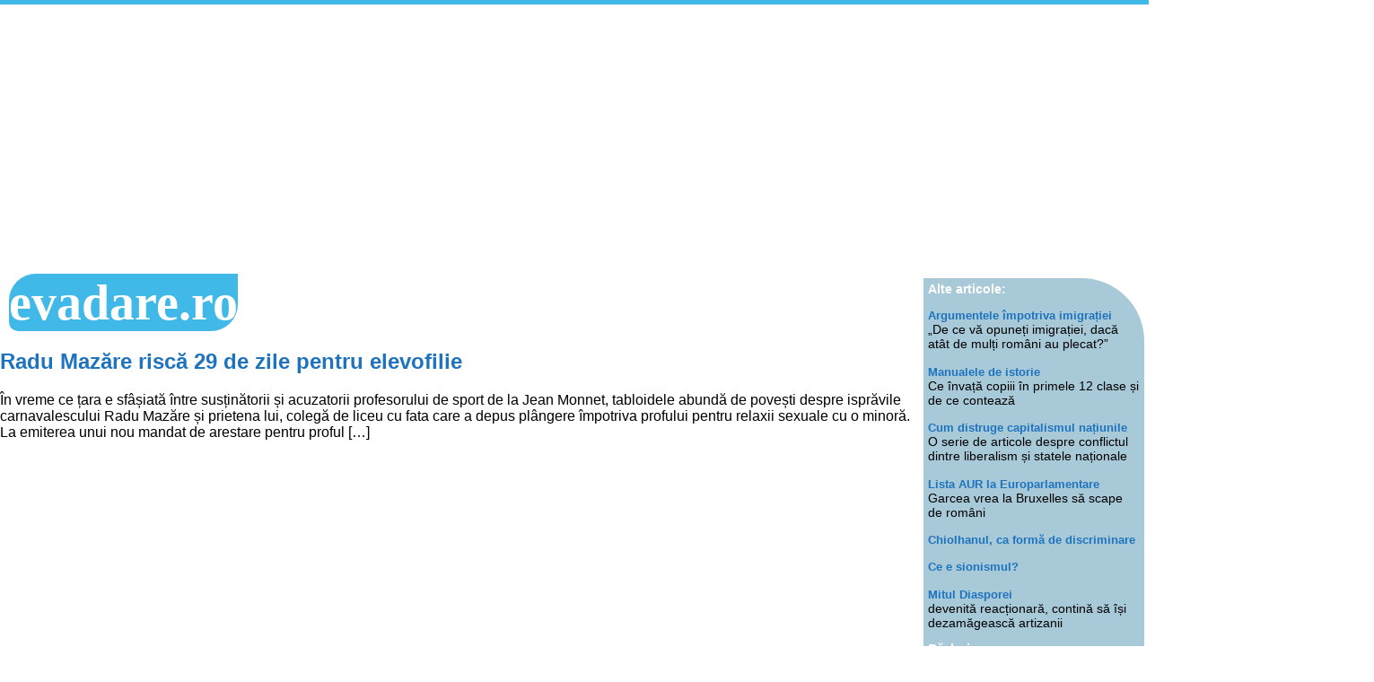

--- FILE ---
content_type: text/html; charset=UTF-8
request_url: https://evadare.ro/tag/profesorul-de-la-jean-monnet/
body_size: 10366
content:
<!doctype html>
<html lang="en-US">
<head>
	<meta http-equiv="Content-Type" content="text/html; charset=UTF-8" />
	<meta name="generator" content="WordPress 6.9" /> <!-- leave this for stats -->
	<meta charset="UTF-8">
	<meta name="viewport" content="width=device-width, initial-scale=1.0">
	<meta name="theme-color" content="#40b8e8" />
<meta property="og:type" content="article" />
<meta property="og:url" content="https://evadare.ro/politica/radu-mazare-risca-29-de-zile-pentru-elevofilie/" />
<meta property="og:locale" content="ro_RO" />
	<title>  profesorul de la Jean Monnet</title>
	<link href="https://evadare.ro/wp-content/themes/5casete/style.css" rel="stylesheet" media="all" type="text/css" />
	<link rel="Shortcut Icon" href="https://evadare.ro/wp-content/themes/5casete/img/favicon.ico" type="image/x-icon" />
	<link rel="alternate" type="application/rss+xml" title="RSS 2.0" href="https://evadare.ro/feed/" />
	<link rel="alternate" type="text/xml" title="RSS .92" href="https://evadare.ro/feed/rss/" />
	<link rel="alternate" type="application/atom+xml" title="Atom 0.3" href="https://evadare.ro/feed/atom/" />
	<link rel="pingback" href="https://evadare.ro/xmlrpc.php" />
<meta property="og:image" content="https://evadare.ro/upload/e-sigla.png" />	<meta name='robots' content='max-image-preview:large' />
<script type="text/javascript">
/* <![CDATA[ */
window.koko_analytics = {"url":"https:\/\/evadare.ro\/koko-analytics-collect.php","site_url":"https:\/\/evadare.ro","post_id":0,"path":"\/tag\/profesorul-de-la-jean-monnet\/","method":"none","use_cookie":false};
/* ]]> */
</script>
<link rel="alternate" type="application/rss+xml" title="evadare.ro &raquo; profesorul de la Jean Monnet Tag Feed" href="https://evadare.ro/tag/profesorul-de-la-jean-monnet/feed/" />
<style id='wp-img-auto-sizes-contain-inline-css' type='text/css'>
img:is([sizes=auto i],[sizes^="auto," i]){contain-intrinsic-size:3000px 1500px}
/*# sourceURL=wp-img-auto-sizes-contain-inline-css */
</style>

<style id='wp-emoji-styles-inline-css' type='text/css'>

	img.wp-smiley, img.emoji {
		display: inline !important;
		border: none !important;
		box-shadow: none !important;
		height: 1em !important;
		width: 1em !important;
		margin: 0 0.07em !important;
		vertical-align: -0.1em !important;
		background: none !important;
		padding: 0 !important;
	}
/*# sourceURL=wp-emoji-styles-inline-css */
</style>
<link rel='stylesheet' id='wp-block-library-css' href='https://evadare.ro/wp-includes/css/dist/block-library/style.min.css?ver=6.9' type='text/css' media='all' />

<style id='classic-theme-styles-inline-css' type='text/css'>
/*! This file is auto-generated */
.wp-block-button__link{color:#fff;background-color:#32373c;border-radius:9999px;box-shadow:none;text-decoration:none;padding:calc(.667em + 2px) calc(1.333em + 2px);font-size:1.125em}.wp-block-file__button{background:#32373c;color:#fff;text-decoration:none}
/*# sourceURL=/wp-includes/css/classic-themes.min.css */
</style>
<link rel='stylesheet' id='dashicons-css' href='https://evadare.ro/wp-includes/css/dashicons.min.css?ver=6.9' type='text/css' media='all' />
<link rel='stylesheet' id='thickbox-css' href='https://evadare.ro/wp-includes/js/thickbox/thickbox.css?ver=6.9' type='text/css' media='all' />
<script type="text/javascript" src="https://evadare.ro/wp-includes/js/jquery/jquery.min.js?ver=3.7.1" id="jquery-core-js"></script>
<script type="text/javascript" src="https://evadare.ro/wp-includes/js/jquery/jquery-migrate.min.js?ver=3.4.1" id="jquery-migrate-js"></script>
<script type="text/javascript" id="photocrati_ajax-js-extra">
/* <![CDATA[ */
var photocrati_ajax = {"url":"https://evadare.ro/index.php?photocrati_ajax=1","rest_url":"https://evadare.ro/wp-json/","wp_home_url":"https://evadare.ro","wp_site_url":"https://evadare.ro","wp_root_url":"https://evadare.ro","wp_plugins_url":"https://evadare.ro/wp-content/plugins","wp_content_url":"https://evadare.ro/wp-content","wp_includes_url":"https://evadare.ro/wp-includes/","ngg_param_slug":"nggallery","rest_nonce":"e754154c0c"};
//# sourceURL=photocrati_ajax-js-extra
/* ]]> */
</script>
<script type="text/javascript" src="https://evadare.ro/wp-content/plugins/nextgen-gallery/static/Legacy/ajax.min.js?ver=4.0.3" id="photocrati_ajax-js"></script>
<link rel="https://api.w.org/" href="https://evadare.ro/wp-json/" /><link rel="alternate" title="JSON" type="application/json" href="https://evadare.ro/wp-json/wp/v2/tags/3373" /><link rel="EditURI" type="application/rsd+xml" title="RSD" href="https://evadare.ro/xmlrpc.php?rsd" />
<meta name="generator" content="WordPress 6.9" />
<link rel="icon" href="https://evadare.ro/upload/e-sigla.png" sizes="32x32" />
<link rel="icon" href="https://evadare.ro/upload/e-sigla.png" sizes="192x192" />
<link rel="apple-touch-icon" href="https://evadare.ro/upload/e-sigla.png" />
<meta name="msapplication-TileImage" content="https://evadare.ro/upload/e-sigla.png" />
 <!-- Global site tag (gtag.js) - Google Analytics -->
<script async src="https://www.googletagmanager.com/gtag/js?id=UA-3075400-2"></script>
<script>
  window.dataLayer = window.dataLayer || [];
  function gtag(){dataLayer.push(arguments);}
  gtag('js', new Date());
  gtag('config', 'UA-3075400-2');
</script>
<!--reclame Adsense -->
	<script data-ad-client="ca-pub-7846666414871224" async src="https://pagead2.googlesyndication.com/pagead/js/adsbygoogle.js"></script>
</head>
<body>
	<div class="total">
	<div class="frontispiciu"></div>
	<div class="rand">
		<div class="articol">
			<div class="sigla">
		<a href="https://evadare.ro">evadare.ro</a>
		</div><!--sigla-->
						<a href="https://evadare.ro/politica/radu-mazare-risca-29-de-zile-pentru-elevofilie/" rel="bookmark" title="Permanent Link to Radu Mazăre riscă 29 de zile pentru elevofilie">
<h2>Radu Mazăre riscă 29 de zile pentru elevofilie</h2></a>
<p>În vreme ce țara e sfâșiată între susținătorii și acuzatorii profesorului de sport de la Jean Monnet, tabloidele abundă de povești despre isprăvile carnavalescului Radu Mazăre și prietena lui, colegă de liceu cu fata care a depus plângere împotriva profului pentru relaxii sexuale cu o minoră. La emiterea unui nou mandat de arestare pentru proful [&hellip;]</p>
<!--
<rdf:RDF xmlns:rdf="http://www.w3.org/1999/02/22-rdf-syntax-ns#"
			xmlns:dc="http://purl.org/dc/elements/1.1/"
			xmlns:trackback="http://madskills.com/public/xml/rss/module/trackback/">
		<rdf:Description rdf:about="https://evadare.ro/politica/radu-mazare-risca-29-de-zile-pentru-elevofilie/"
    dc:identifier="https://evadare.ro/politica/radu-mazare-risca-29-de-zile-pentru-elevofilie/"
    dc:title="Radu Mazăre riscă 29 de zile pentru elevofilie"
    trackback:ping="https://evadare.ro/politica/radu-mazare-risca-29-de-zile-pentru-elevofilie/trackback/" />
</rdf:RDF>-->
	</div>
	<div class="dreapta">
<div class="caseta bleu">
<span class="titlu-casete">Alte articole:</span>
<p><a href="https://evadare.ro/politica/de-ce-va-opuneti-imigratiei-daca-atatia-romani-au-plecat/"> Argumentele împotriva imigrației</a><br>
„De ce vă opuneți imigrației, dacă atât de mulți români au plecat?”</p>
<p><a href="https://evadare.ro/istorie/manualele-de-istorie-pentru-primele-12-clase-ce-mai-invata-azi-copiii-si-de-ce-conteaza/"> Manualele de istorie</a><br>
Ce învață copiii în primele 12 clase și de ce contează</p>
<p><a href="https://evadare.ro/politica/natura-capitalismului-in-conflict-cu-natura-omului/"> Cum distruge capitalismul națiunile</a><br>
O serie de articole despre conflictul dintre liberalism și statele naționale</p>
<p><a href="https://evadare.ro/politica/lista-aur-pentru-euro-parlamentare-garcea-vrea-la-bruxelles-ca-sa-scape-de-romani/"> Lista AUR la Europarlamentare</a><br>
Garcea vrea la Bruxelles să scape de români</p>
<p><a href="https://evadare.ro/politica/chiolhanul-ca-forma-de-discriminare/">Chiolhanul, ca formă de discriminare</a></p>
<p><a href="https://evadare.ro/istorie/ce-e-sionismul/">Ce e sionismul?</a></p>
<p><a href="https://evadare.ro/politica/mitul-diasporei-devenita-reactionara-continua-sa-isi-dezamageasca-artizanii/"> Mitul Diasporei</a><br>
devenită reacționară, contină să își dezamăgească artizanii</p>
<span class="titlu-casete">Război</span>
<p><a href="https://evadare.ro/externe/de-cand-ar-trebui-sa-numaram-victimele/">De când ar trebui să numărăm victimele?</a><br>
Partea cenzurată de presa oficială</p>
<p><a href="https://evadare.ro/externe/argumentele-rusilor-mi-se-par-firave/">Argumentele rușilor</a><br>
mi se par firave</p>
<p><a href="https://evadare.ro/politica/dati-afara-de-la-serviciu-ca-n-au-vorbit-de-putin/">Dați afară de la serviciu</a><br>
că nu au vorbit de Putin</p>
<p><a href="https://evadare.ro/externe/o-replica-lui-adrian-severin-la-chestiunea-rusa/">Rusia în Ucraina</a><br>
o replică lui Adrian Severin</p>
<p><a href="https://evadare.ro/politica/politrucii-tradatori-ne-transforma-in-carne-de-tun/">Politrucii trădători</a><br>
ne transformă în carne de tun</p>
<p><a href="https://evadare.ro/economie/dedesubturile-economice-ale-razboiului-si-pacaleala-swift/">Dedesubturile economice ale războiului</a><br>
și păcăleala SWIFT</p>
<p><a href="https://evadare.ro/externe/alunecarea-in-irelevanta-a-uniunii-europene/">Alunecarea în irlevanță a UE</a></p>
<p><a href="https://evadare.ro/politica/batalionul-hashtag-pleaca-la-razboi-mergeti-voi-primii-ca-venim-si-noi/">Batalionul hashtag pleacă la război</a><br>
Mergeți voi primii, că venim și noi</p>
<p><a href="https://evadare.ro/externe/discursul-aberant-al-lui-putin-ne-obliga-sa-ii-fim-impotriva/">Discursul aberant al lui Putin</a><br>
ne obligă să îi fim împotrivă</p>
<p><a href="https://evadare.ro/externe/rusia-castiga-pe-termen-scurt-iar-china-pe-termen-lung-in-reasezarea-geopolitica/">Rusia câștigă pe termen scurt</a><br>
China câștigă pe termen lung</p>
<p><a href="https://evadare.ro/externe/ue-continua-razboiul-impotriva-propriilor-cetateni/">UE continuă războiul</a><br>
împotriva propriilor cetățeni</p>
<p><a href="https://evadare.ro/foto/imagini-din-satelit-care-prezinta-incercuirea-kievului-de-catre-armata-rusa/">Imagini din satelit</a><br>
care arată încercuirea Kievului de către armata rusă</p>
<p><a href="https://evadare.ro/politica/vladimir-putin-nu-e-aliatul-ideologic-al-nationalistilor/">Vladimir Putin</a><br>
nu e aliatul ideologic al naționaliștilor</p>
<p><a href="https://evadare.ro/externe/americanii-ne-au-hotarat-soarta-vom-fi-pakistanul-europei/">Vom fi Pakistanul Europei</a><br>
Americanii ne-au hotărât soarta</p>
<p><a href="https://evadare.ro/politica/senatori-americani-sa-nu-mai-platim-datoria-chinei/">Senatori americani<br />
</a>propun ca SUA să nu mai plătească datoria Chinei</p>
<p><a href="https://evadare.ro/politica/china-inclusa-pe-axa-raului-ce-urmaresc-sua-prin-atacul-imagologic/">China, inclusă pe Axa Răului</a><br>
Ce urmăresc SUA prin noul război imagologic</p>
</div>

<div class="caseta bej">
<strong>Economie</strong>
<p><a href="https://evadare.ro/economie/cele-doua-saptamani-cand-fiecare-caz-pozitiv-a-costat-12-milioane-de-dolari/">Banii și pandemia</a><br>
Cele două săptămâni când fiecare „caz” a costat 12 milioane de dolari</p>
<p><a href="https://evadare.ro/economie/optiunea-omarova-banii-digitali-inseamna-fuziunea-dintre-capitalism-si-comunism-in-registrul-poporului/">Opțiunea Omarova</a><br>
Banii digitali înseamnă fuziunea dintre comunism și capitalism în Registrul Poporului</p>
<p><a href="https://evadare.ro/economie/bogdan-glavan-si-idolatria-pietei/">Idolatria pieței</a><br>
Bogdan Glăvan, despre prețurile la utilități</p>
<p><a href="https://evadare.ro/politica/criza-alimentara-o-noua-amenintare-manufacturata/">Criza alimentară</a><br>
o nouă amenințare manufacturată</p>
<p><a href="https://evadare.ro/film/capturarea-economiei-japoniei-cu-ajutorul-crizelor/">Capturarea economiei Japoniei</a><br>
cu ajutorul crizelor</p>
<p><a href="https://evadare.ro/economie/fmi-anunta-un-nou-sistem-monetar-banii-digitali-ar-putea-spulbera-economiile-din-banci/">FMI anunță un nou sistem monetar</a><br>
cum ar putea spulbera banii digitali economiile din bănci</p>
<p><a href="https://evadare.ro/politica/logica-distrugerii-unei-economii-si-a-clasei-de-mijloc/">Logica distrugerii economice<br />
</a>Explicația implicării celor bogați și puternici în demolarea controlată a sistemului care i-a făcut așa</p>
<p> <a href="https://evadare.ro/politica/bogatii-lumii-mai-bogati-cu-10-trilioane-de-de-la-covid-incoace/">Bogații lumii</a><br>
mai bogați cu 10 trilioane de $ de la începutul crizei</p>
<p><a href="https://evadare.ro/filme-documentare/omul-transformat-in-marfa-cum-pot-profita-bogatii-de-pe-urma-saracilor-dupa-marea-resetare/">Omul transformat în marfă</a><br>
chiar și săracii pot fi sursă de bani în societatea controlului</p>

<strong>Cărțile globaliștilor</strong>
<p><a href="https://evadare.ro/carti/sursele-globalismului-cartile-si-personalitatile-care-au-conturat-ideologia-proiectele-noii-ordini-mondiale-sumar/">Sursele globalismului</a><br>
cărțile și personalitățile, care au contribuit la proiectul noii ordini mondiale. Serie de articole despre ideologia noi lumi.</p>
<p><a href="https://evadare.ro/carti/cuprinsul-recenziei-foileton-a-cartii-declinul-occidentului-de-oswald-spengler/">Declinul Occidentului</a><br>
O recenzie foileton a capodoperei lui Oswald Spengler</p>
<p><a href="https://evadare.ro/politica/ideile-lui-unabomber-geniul-ucigas/">Unabomber</a><br>
Ideile unui geniu ucigaș</p>
<p><a href="https://evadare.ro/politica/cine-sunt-continuatorii-comunistilor-azi-o-lamurire-pentru-sorin-cucerai-despre-epocile-si-ideologia-de-dinainte-de-89/">Ce ideologie avea Ceaușescu</a><br>
Etapele dictaturilor dintre 1944 și 1989. Cine sunt continuatorii de azi ai comunismului
<p><a href="https://evadare.ro/istorie/inflatia-si-orchestrarea-unei-crize-de-aprovizionare-acum-2400-de-ani/">Acum 2400 de ani</a><br>
orchestrarea unei crize alimentare</p>
<p><a href="https://evadare.ro/filme-documentare/rolul-alternantei-frica-relaxare-in-controlul-unei-populatii/">Rolul alternanței frică relaxare</a><br>
în controlul populației</p>
<p><a href="https://evadare.ro/politica/jj-rousseau-ideolog-al-tiraniei/">Jean Jacques Rousseau</a><br>
ideolog al tiraniei</p>

<span class="titlu-casete">Pandemie</span>
<p><a href="https://evadare.ro/politica/graficul-care-arata-ca-nu-e-niciun-val-si-n-a-fost-niciodata/">Graficul care arată</a><br>
că nu e niciun val și nici n-a fost</p>
<p><a href="https://evadare.ro/politica/dezvaluirea-umflarii-din-pix-a-deceselor-de-coronavirus-n-a-mirat-pe-nimeni/">Dezvăluirea umflării din pix a deceselor<br />
</a>n-a mirat pe nimeni</p>
<p><a href="https://evadare.ro/politica/cercetatorii-care-ii-contrazic-pe-alarmistii-covid-ce-sustin-ei-si-cat-de-reputati-sunt/">Cercetătorii, care îi contrazic pe alarmiști<br />
</a> Ce susțin ei și care e reputația lor în lumea științei</p>
<p><a href="https://evadare.ro/politica/descoperirile-profesorului-de-la-stanford-spulbera-isteria-coronavirus/">Descoperirile profesorului de la Stanford<br />
</a>spulberă isteria coronavirus</p>
<p><a href="https://evadare.ro/politica/falsa-epidemie-din-2007-descrisa-de-new-york-times/">Falsa epidemie</a><br>
descrisă de New York Times în 2007</p>
<p><a href="https://evadare.ro/politica/21-de-motive-pentru-a-iesi-la-proteste/">Rechizitoriul<br />
</a>Cele 21 de motive de protest față de carantină</p>
<p><a href="https://evadare.ro/politica/cat-e-un-coronavirus-pe-langa-un-spermatozoid/">Cât e un coronavirus</a><br>
pe lângă un spermatozoid. Ar fi eficient prezervativul textil?</p>

</div>

<div class="caseta verde">
<span class="titlu-casete">Vaccin</span>
<p><a href="https://evadare.ro/stiinta-si-tehnica/directorul-pfizer-doua-doze-ofera-putina-protectie-sau-deloc-nici-3-nu-imunizeaza/">Directorul Pfizer</a><br>
Două doze oferă puțină protecție sau deloc. Nici 3 nu imunizează</p>
<p><a href="https://evadare.ro/politica/seful-pfizer-recunoaste-ca-poate-modifica-adn-ul-omului-cu-tehnologia-m-arn/">Șeful Pfizer recunoaște</a><br>
tehnologica m-ARN poate modifica ADN-ul uman
</p>
<p><a href="https://evadare.ro/stiinta-si-tehnica/cum-a-fost-testat-vaccinul-pe-animale-iata-ce-ne-spun-verificatoarele-de-adevar/">Testele pe animale</a><br>
și ce ne spun despre efectele vaccinului pe termen lung, pentru fertilitate și femei gravide.</p>
<p><a href="https://evadare.ro/stiinta-si-tehnica/cifrele-care-au-convins-oamenii-sa-se-vaccineze/">Ce protecție oferă vaccinul</a><br>
acestea sunt cifrele, care au convins oamenii să se vaccineze</p>
<p><a href="https://evadare.ro/stiinta-si-tehnica/ce-spune-stiinta-despre-pandemie-si-nu-se-spune-la-televizor/">Sinteza pandemiei</a><br>
Ce știm potrivit științei și nu se spune la televizor</p>
<p><a href="https://evadare.ro/poezie/poezia-cu-arafat/">Poezia cu Arafat</a></p>
<p><a href="https://evadare.ro/stiinta-si-tehnica/proteina-spike-intra-in-nucleul-celulei-si-impiedica-refacerea-adn-ului-constata-cercetatorii-din-suedia/">Proteina Spike</a><br>
intră în nucelul celulelor și împiedică refacerea ADN-ului</p>
<p><a href="https://evadare.ro/stiinta-si-tehnica/bilantul-dupa-10-luni-de-vaccinare-cum-arata-graficele-pentru-fiecare-tara/">Graficele pentru 41 de țări</a><br>
Ce s-a întâmplat la 10 luni după vaccinare. Corelația cu rata deceselor și valurile de infectări</p>
<p><a href="https://evadare.ro/externe/ne-pregatim-de-tulpina-omega/">Ne pregătim de tulpina omega</a></p>
<p><a href="https://evadare.ro/politica/deschiderea-scolilor-a-produs-pandemia-semidoctilor/">Pandemia semidocților</a><br>
după deschiderea școlilor</p>

<span class="titlu-casete">Spiritualitate</span>
<p><a href="https://evadare.ro/politica/un-sentiment-metafizic/">Un sentiment metafizic</a><br>
De ce nu toți resimt pierderea libertății în același fel</p>
<p><a href="https://evadare.ro/spiritualitate/antidot-pentru-frica-de-moarte-moartea-ca-initiere/">Antidot pentru frica de moarte</a><br>
Mircea Eliade și moartea ca inițiere</p>
<p><a href="https://evadare.ro/spiritualitate/fundatura-ateismului-si-relativismului-moral/">Fundătura ateismului</a><br>
și a relativismului moral</p>
<p><a href="https://evadare.ro/politica/pandemia-si-haosul-blm-sunt-piese-coerente-in-societatea-controlului-total/">Societatea controlului</a><br>
operațiunea corona, răscoalele rasiale, piese într-o tranziție postmodernă</p>
<p> <a href="https://evadare.ro/politica/macron-interzice-scoala-de-acasa-in-franta/">Școala de acasă</a><br>
interzisă de Macron pentru a apăra laicitatea</p>
<p><a href="https://evadare.ro/politica/barbatie-femei-si-copii-in-propaganda-de-razboi/">Bătălia demografică</a><br>
a Europei</p>
<p><a href="https://evadare.ro/spiritualitate/cnsas-continua-martirizarea-unor-eroi-anticomunisti/">Rezistența spirituală anticomunistă</a><br>
Pentru CNSAS, martirii închisorilor comuniste sunt încă „dușmani ai poporului”.</p>
<p><a href="https://evadare.ro/spiritualitate/bartolomeu-anania-si-alegerea-nefericita-a-unui-preafericit/">Despre Bartolomeu Anania și alegerea nefericită a unui preafericit</a><br>
Un elogiu adus celui mai mare predicator din Biserica Ortodoxă în acest moment, care, nu întâmplător, este și cel mai virulent atacat de presa din România</p>
<p><a href="https://evadare.ro/spiritualitate/mistica-iconicului-la-ghelasie-o-viziune-speculativa-in-isihasmul-romanesc/">Mistica iconicului la Ghelasie</a><br>
o viziune speculativă în isihasmul românesc</p>
<p><a href="https://evadare.ro/spiritualitate/cele-mai-vechi-surse-din-imperiul-roman-despre-aparitia-crestinismului/">Surse antice</a><br>
Ce au scris necreștinii la apariția creștinismului</p>
<p><a href="https://evadare.ro/politica/in-apararea-camatariei/">În apărarea cămătăriei</a><br>
talantul îngropat al pieței libere</p>
<p><a href="https://evadare.ro/politica/ce-inseamna-sa-fii-roman-chestiunea-identitara-intre-cetatenie-rasa-credinta-si-cultura/">Ce este un român</a><br>
identitatea, între cultură, rasă, cetățenie</p>
<p><a href="https://evadare.ro/spiritualitate/video-discurs-fulminant-al-arhiepiscopului-vigano-impotriva-papei-bergoglio/">Discurs fulminant</a><br>
al arhiepiscopului Vigano împotriva papei Bergoglio</p>
<p><a href="https://evadare.ro/muzica/cantecul-cetateanului-apatrid-fara-pasaport-pentru-tara-lui/">Cântecele nevaccinaților</a></p>
<p><a href="https://evadare.ro/spiritualitate/doua-feluri-de-a-vedea-lumea-si-virusul/">Două viziuni<br />
</a>Felul în care percepem lumea ne-a determinat reacțiile la epidemie</p>
</div>

<div class="caseta galben">

<strong>Media</strong>
<p><a href="https://evadare.ro/spiritualitate/inmormantare-cu-distantare/">Dezumanizare</a><br>
Înmormântare cu distanțare</p>
<p><a href="https://evadare.ro/politica/intelectualii-elitisti-s-au-trezit-de-partea-gresita-a-istoriei/">Intelectualii elitiști</a><br>
de partea greșită a istoriei</p>
<p><a href="https://evadare.ro/politica/indobitocirea-prin-fake-news/">Îndobitocirea prin „fake news”<br>
</a>Dresajul corectitudinii politice</p>
<p><a href="https://evadare.ro/filme-documentare/audiobook-sa-ne-eliberam-de-sub-tirania-televizorului/">Tirania ecranului<br>
</a>Audiobook despre eliberarea de dependența electronică</p>
<p><a href="https://evadare.ro/politica/barbatie-femei-si-copii-in-propaganda-de-razboi/">Bărbăție, femei și copii în propaganda de război<br>
</a>Cine atacă demografic Europa: Lukașenko sau programele UE?</p>
<p><a href="https://evadare.ro/media/moment-antologic-bbc-prezice-prabusirea-unei-cladiri/">Moment antologic<br>
</a>BBC prezice prăbușirea unei clădiri</p>
<p><a href="https://evadare.ro/stiinta-si-tehnica/fentanilul-a-omorat-100-000-de-americani-in-primul-an-de-pandemie/">Isprăvile Big Pharma</a><br>
Fentanilul a omorât 100.000 de americani în primul an de pandemie</p>
<p><a href="https://evadare.ro/politica/obiectii-la-sarbatorirea-tratatului-de-la-trianon/">Tratatul de la Trianon</a><br>
de ce merită sărbătorit</p>
<p><a href="https://evadare.ro/media/a-plecat-coloneleasa-vine-generaleasa/">Presa sistemului</a><br>
Pleacă coloneleasa, vine generăleasa</p>

<strong>Lumea nouă</strong>
<p><a href="https://evadare.ro/externe/tony-blair-identitatea-biometrica-va-fi-necesara-si-repornirii-economiei/">Identitatea biometrică</a><br>
va fi necesară repornirii economiei, spune Tony Blair</p>
<p><a href="https://evadare.ro/stiinta-si-tehnica/video-albert-bourla-de-la-pfizer-despre-cipul-pe-care-il-inghiti-si-transmite-daca-ti-ai-luat-tratamentul/">Albert Bourla despre cipul pe care îl înghiți</a><br>
și transmite dacă ți-ai luat tratamentul</p>
<p><a href="https://evadare.ro/politica/era-nevoie-de-o-femeie-frumoasa-sa-invete-omul-contemporan-sa-fie-barbat/">Era nevoie de o femeie frumoasă</a><br>
Să învețe omul contemporan să fie bărbat</p>
<p><a href="https://evadare.ro/politica/jacques-attali-in-2009-o-pandemie-ar-permite-instaurarea-unui-guvern-mondial/">Jacques Attali, în 2009:</a><br>
o pandemie ar permite instaurarea unui guvern mondial</p>
<p><a href="https://evadare.ro/spiritualitate/de-ce-papa-a-inlocuit-imaginea-lui-hristos-pe-crucea-de-la-gat/">Papa Francisc</a><br>
a scos efigia lui Hristos de pe crucea de la gât</p>

</p><span class="titlu-casete">Coronavirus</span>
<p><a href="https://evadare.ro/politica/asimptomaticii-nu-raspandesc-gripa-spune-dr-fauci-arafat-al-americanilor/">Asimptomaticii nu transmit boala</a><br>
susține doctorul Fauci, Arafat al americanilor</p>
<p><a href="https://evadare.ro/politica/dovezi-ca-vaccinurile-mrna-sunt-altceva-decat-minte-versiunea-oficiala/">Vaccinurile m-ARN</a><br>
Dovezi că sunt altceva decât minte versiunea oficială</p>
<p><a href="https://evadare.ro/politica/pana-la-8-din-adn-ul-uman-provine-de-la-virusi-cum-a-ajuns-acolo/">8% din ADN-ul uman</a><br>
provine din viruși. Cum a ajuns acolo</p>
<p><a href="https://evadare.ro/politica/cel-mai-bogat-om-vrea-depopularea-planetei-dar-europei-si-americii-li-se-pregatesc-repopularea/">Depopularea planetei</a><br>
și repopularea Europei</p>
<p><a href="https://evadare.ro/politica/propaganda-uniunii-europene-isi-minte-propriii-cetateni-in-favoarea-producatorilor-de-vaccinuri/">Contractele cu producătorii</a><br>
de vaccinuri. Propaganda UE își minte cetățenii în față
</p>
<p><a href="https://evadare.ro/stiinta-si-tehnica/cum-se-imunizau-oamenii-cand-nu-existau-vaccinuri/">Imunizarea naturală</a></p>
<p><a href="https://evadare.ro/politica/ce-mortalitate-are-coronavirus-dupa-declaratiile-lui-rafila/">Estimarea lui Rafila<br />
</a>Ce mortalitate are până la urmă boala și unde se plasează față de alte pandemii istorice</p>
<p><a href="https://evadare.ro/politica/am-centralizat-primele-800-de-decese-cu-coronavirus/">Cazurile cele mai suspecte<br />
</a>centralizarea primelor 800 de decese</p>
<p><a href="https://evadare.ro/politica/diferenta-dintre-marxism-si-socialism/">Diferența dintre marxism și socialism</a></p>
<p><a href="https://evadare.ro/politica/eugenismul-promovat-de-cosmin-alexandru-si-alti-tefelisti/">Eugenismul apartheidului medical</a><br>
</p>
<p><a href="https://evadare.ro/stiinta-si-tehnica/actualizarea-corelatiei-vaccinare-infectare-pentru-judetele-romaniei/">Județele mai vaccinate, fruntașe la infectare</a></p>

</div>

<div class="caseta petrol">

<span class="titlu-casete">Politică</span>
<p><a href="https://evadare.ro/politica/cele-doua-valori/">Cele două valori</a><br>
ce ideologie se opune dictaturii medicale și noii normalități</p>
<p><a href="https://evadare.ro/externe/uniunea-anti-europeana/">Uniunea anti-europeană</a></p>
<p><a href="https://evadare.ro/politica/ministrul-muncii-si-inlocuirii-sociale/">Ministrul Muncii</a><br>
și înlocuirii sociale</p>
<p><a href="https://evadare.ro/politica/coruptia-ucide-la-fosta-firma-a-lui-caramitru-junior/">Corupția ucide</a><br>
la fosta firmă a lui Andrei Caramitru</p>
<p><a href="https://evadare.ro/politica/scamatoria-negarii-identitatii/">Scamatoria</a><br>
negării identității</p>
<p><a href="https://evadare.ro/politica/distrugerea-inocentei-copiilor-e-crima-suprema-prezentata-ca-educatie/">Educația sexuală în școli</a><br>
proiectul de inginerie socială din spatele bunelor intenții</p>
<p><a href="https://evadare.ro/politica/cadoul-de-la-uniunea-europeana-ne-creste-datoria-de-stat-cu-o-treime/">Cadoul de la UE<br />
</a>ne crește datoria de stat cu o treime</p>
<p><a href="https://evadare.ro/politica/acesti-americani-castiga-mai-mult-daca-stau-acasa-decat-daca-muncesc-ghici-cine-i-plateste-tu/">Cum funcționează imperiile<br />
</a>Ghici cum plătești bunăstarea altora</p>
<p><a href="https://evadare.ro/politica/cele-4-optiuni-de-lider-pentru-aur/">Cele 4 opțiuni de lideri</a><br>
pentru partidul AUR</p>
<p><a href="https://evadare.ro/politica/incidentul-cu-sosoaca/">Incidentul cu Șoșoacă</a><br>
Criticată pentru motive greșite</p>
<p><a href="https://evadare.ro/politica/forta-si-dreptul-tara-si-proprietatea/">Țara ca proprietate moștenită</a></p>
<p><a href="https://evadare.ro/politica/legea-certificatelor-verzi-asa-cum-a-fost-votata-de-senat-apartheidul-medical-e-aici/">Legea certificatelor verzi</a><br>
așa cum a fost votată de Senat</p>
<p><a href="https://evadare.ro/politica/mentalitatea-liberala-e-chiar-explicatia-tiraniei/">Mentalitatea liberală</a><br>
e chiar explicația tiraniei</p>
<p><a href="https://evadare.ro/externe/ong-urile-lui-george-soros-au-bagat-in-buzunar-judecatorii-de-la-cedo/">Judecătorii CEDO</a><br>
băgați în buzunar de rețeaua Soroș</p>
<p><a href="https://evadare.ro/externe/germania-judecatorul-care-a-dat-sentinta-impotriva-mastilor-in-scoli-e-anchetat-perchezitii-la-el-acasa/">Statul de drept în Germania</a><br>
Judecătorul care a dat sentința împotriva măștii e percheziționat</p>
<p><a href="https://evadare.ro/politica/libertarianismul-hibele-utopiei-adolescentine-care-tine-omenirea-captiva/">Libertarianismul</a><br>
Hibele unei ideologii adolescentine, care ține planeta captivă</p>
<p><a href="https://evadare.ro/politica/democratia-organica/">Democrația organică</a></p>
<p><a href="https://evadare.ro/politica/fictiunea-diasporei-a-luat-sfarsit/">Ficțiunea diasporei</a><br>
a luat sfârșit</p>
<p><a href="https://evadare.ro/politica/o-parere-despre-piata-universitatii/">Piața Universității</a><br>
o părere la 30 de ani după</p>
<p><a href="https://evadare.ro/politica/batranete-fara-tinerete-si-viata-fara-de-riscuri/">Teoria dreptului</a><br>
De unde avem drepturile fundamentale? Pot fi confiscate sau extinse? Dictatura medicală e de stânga sau de dreapta?
</p>

<span class="titlu-casete">Foto</span>
<p><a href="https://evadare.ro/foto/america-frumoasa-avea-nostalgia-europei/">America frumoasă</a><br>
avea nostalgia Europei</p>
<p><a href="https://evadare.ro/foto/beatrice-mahler-terorizata-ii-e-frica-frica-si-e-singurica/">Beatrice Mahler</a></p>
<p><a href="https://evadare.ro/foto/emilian-imbri-nu-se-mai-poate-face-nimic/">Emilian Imbri</a></p>
<p><a href="https://evadare.ro/foto/misterele-oamenilor-mascati/">Masca defectă</a></p>
<p><a href="https://evadare.ro/foto/dacian-ciolos-nu-se-uita-la-bani/">Dacian Cioloș</a></p>
<p><a href="https://evadare.ro/politica/graficele-care-dovedesc-fara-dubiu-masca-e-un-chin-inutil/">Graficele care dovedesc</a><br>
masca e un chin inutil</p>
<p><a href="https://evadare.ro/politica/hartile-unei-pandemii-politice/">Hărțile</a><br>
unei pandemii geo-politice</p>
</div>
	</div> <!--dreapta-->
	</div><!--rand-->
	</div><!--total-->
	</body>
	</html>


--- FILE ---
content_type: text/html; charset=utf-8
request_url: https://www.google.com/recaptcha/api2/aframe
body_size: 249
content:
<!DOCTYPE HTML><html><head><meta http-equiv="content-type" content="text/html; charset=UTF-8"></head><body><script nonce="7AOwcZ_DGoYnRDHeVcllhA">/** Anti-fraud and anti-abuse applications only. See google.com/recaptcha */ try{var clients={'sodar':'https://pagead2.googlesyndication.com/pagead/sodar?'};window.addEventListener("message",function(a){try{if(a.source===window.parent){var b=JSON.parse(a.data);var c=clients[b['id']];if(c){var d=document.createElement('img');d.src=c+b['params']+'&rc='+(localStorage.getItem("rc::a")?sessionStorage.getItem("rc::b"):"");window.document.body.appendChild(d);sessionStorage.setItem("rc::e",parseInt(sessionStorage.getItem("rc::e")||0)+1);localStorage.setItem("rc::h",'1768352589063');}}}catch(b){}});window.parent.postMessage("_grecaptcha_ready", "*");}catch(b){}</script></body></html>